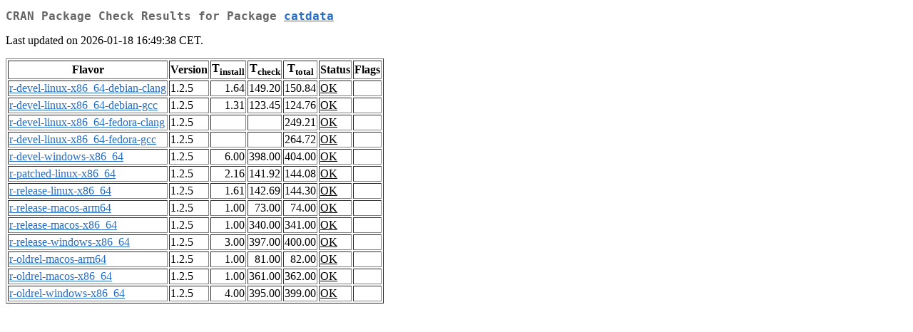

--- FILE ---
content_type: text/html
request_url: http://cran.auckland.ac.nz/web/checks/check_results_catdata.html
body_size: 903
content:
<!DOCTYPE html>
<html lang="en">
<head>
<title>CRAN Package Check Results for Package catdata</title>
<link rel="stylesheet" type="text/css" href="../CRAN_web.css"/>
<meta http-equiv="Content-Type" content="text/html; charset=utf-8"/>
<meta name="viewport" content="width=device-width, initial-scale=1.0, user-scalable=yes"/>
</head>
<body lang="en">
<div class="container">
<h2>CRAN Package Check Results for Package <a href="../packages/catdata/index.html"> <span class="CRAN"> catdata </span> </a> </h2>
<p>
Last updated on 2026-01-18 16:49:38 CET.
</p>
<table border="1">
<tr> <th> Flavor </th> <th> Version </th> <th> T<sub>install</sub> </th> <th> T<sub>check</sub> </th> <th> T<sub>total</sub> </th> <th> Status </th> <th> Flags </th> </tr>
<tr> <td>  <a href="check_flavors.html#r-devel-linux-x86_64-debian-clang"> <span class="CRAN"> r-devel-linux-x86_64-debian-clang </span> </a> </td> <td> 1.2.5 </td> <td class="r"> 1.64 </td> <td class="r"> 149.20 </td> <td class="r"> 150.84 </td> <td class="check_ok"> <a href="https://www.R-project.org/nosvn/R.check/r-devel-linux-x86_64-debian-clang/catdata-00check.html"> OK </a> </td> <td>  </td> </tr>
<tr> <td>  <a href="check_flavors.html#r-devel-linux-x86_64-debian-gcc"> <span class="CRAN"> r-devel-linux-x86_64-debian-gcc </span> </a> </td> <td> 1.2.5 </td> <td class="r"> 1.31 </td> <td class="r"> 123.45 </td> <td class="r"> 124.76 </td> <td class="check_ok"> <a href="https://www.R-project.org/nosvn/R.check/r-devel-linux-x86_64-debian-gcc/catdata-00check.html"> OK </a> </td> <td>  </td> </tr>
<tr> <td>  <a href="check_flavors.html#r-devel-linux-x86_64-fedora-clang"> <span class="CRAN"> r-devel-linux-x86_64-fedora-clang </span> </a> </td> <td> 1.2.5 </td> <td class="r">  </td> <td class="r">  </td> <td class="r"> 249.21 </td> <td class="check_ok"> <a href="https://www.R-project.org/nosvn/R.check/r-devel-linux-x86_64-fedora-clang/catdata-00check.html"> OK </a> </td> <td>  </td> </tr>
<tr> <td>  <a href="check_flavors.html#r-devel-linux-x86_64-fedora-gcc"> <span class="CRAN"> r-devel-linux-x86_64-fedora-gcc </span> </a> </td> <td> 1.2.5 </td> <td class="r">  </td> <td class="r">  </td> <td class="r"> 264.72 </td> <td class="check_ok"> <a href="https://www.R-project.org/nosvn/R.check/r-devel-linux-x86_64-fedora-gcc/catdata-00check.html"> OK </a> </td> <td>  </td> </tr>
<tr> <td>  <a href="check_flavors.html#r-devel-windows-x86_64"> <span class="CRAN"> r-devel-windows-x86_64 </span> </a> </td> <td> 1.2.5 </td> <td class="r"> 6.00 </td> <td class="r"> 398.00 </td> <td class="r"> 404.00 </td> <td class="check_ok"> <a href="https://www.R-project.org/nosvn/R.check/r-devel-windows-x86_64/catdata-00check.html"> OK </a> </td> <td>  </td> </tr>
<tr> <td>  <a href="check_flavors.html#r-patched-linux-x86_64"> <span class="CRAN"> r-patched-linux-x86_64 </span> </a> </td> <td> 1.2.5 </td> <td class="r"> 2.16 </td> <td class="r"> 141.92 </td> <td class="r"> 144.08 </td> <td class="check_ok"> <a href="https://www.R-project.org/nosvn/R.check/r-patched-linux-x86_64/catdata-00check.html"> OK </a> </td> <td>  </td> </tr>
<tr> <td>  <a href="check_flavors.html#r-release-linux-x86_64"> <span class="CRAN"> r-release-linux-x86_64 </span> </a> </td> <td> 1.2.5 </td> <td class="r"> 1.61 </td> <td class="r"> 142.69 </td> <td class="r"> 144.30 </td> <td class="check_ok"> <a href="https://www.R-project.org/nosvn/R.check/r-release-linux-x86_64/catdata-00check.html"> OK </a> </td> <td>  </td> </tr>
<tr> <td>  <a href="check_flavors.html#r-release-macos-arm64"> <span class="CRAN"> r-release-macos-arm64 </span> </a> </td> <td> 1.2.5 </td> <td class="r"> 1.00 </td> <td class="r"> 73.00 </td> <td class="r"> 74.00 </td> <td class="check_ok"> <a href="https://www.R-project.org/nosvn/R.check/r-release-macos-arm64/catdata-00check.html"> OK </a> </td> <td>  </td> </tr>
<tr> <td>  <a href="check_flavors.html#r-release-macos-x86_64"> <span class="CRAN"> r-release-macos-x86_64 </span> </a> </td> <td> 1.2.5 </td> <td class="r"> 1.00 </td> <td class="r"> 340.00 </td> <td class="r"> 341.00 </td> <td class="check_ok"> <a href="https://www.R-project.org/nosvn/R.check/r-release-macos-x86_64/catdata-00check.html"> OK </a> </td> <td>  </td> </tr>
<tr> <td>  <a href="check_flavors.html#r-release-windows-x86_64"> <span class="CRAN"> r-release-windows-x86_64 </span> </a> </td> <td> 1.2.5 </td> <td class="r"> 3.00 </td> <td class="r"> 397.00 </td> <td class="r"> 400.00 </td> <td class="check_ok"> <a href="https://www.R-project.org/nosvn/R.check/r-release-windows-x86_64/catdata-00check.html"> OK </a> </td> <td>  </td> </tr>
<tr> <td>  <a href="check_flavors.html#r-oldrel-macos-arm64"> <span class="CRAN"> r-oldrel-macos-arm64 </span> </a> </td> <td> 1.2.5 </td> <td class="r"> 1.00 </td> <td class="r"> 81.00 </td> <td class="r"> 82.00 </td> <td class="check_ok"> <a href="https://www.R-project.org/nosvn/R.check/r-oldrel-macos-arm64/catdata-00check.html"> OK </a> </td> <td>  </td> </tr>
<tr> <td>  <a href="check_flavors.html#r-oldrel-macos-x86_64"> <span class="CRAN"> r-oldrel-macos-x86_64 </span> </a> </td> <td> 1.2.5 </td> <td class="r"> 1.00 </td> <td class="r"> 361.00 </td> <td class="r"> 362.00 </td> <td class="check_ok"> <a href="https://www.R-project.org/nosvn/R.check/r-oldrel-macos-x86_64/catdata-00check.html"> OK </a> </td> <td>  </td> </tr>
<tr> <td>  <a href="check_flavors.html#r-oldrel-windows-x86_64"> <span class="CRAN"> r-oldrel-windows-x86_64 </span> </a> </td> <td> 1.2.5 </td> <td class="r"> 4.00 </td> <td class="r"> 395.00 </td> <td class="r"> 399.00 </td> <td class="check_ok"> <a href="https://www.R-project.org/nosvn/R.check/r-oldrel-windows-x86_64/catdata-00check.html"> OK </a> </td> <td>  </td> </tr>
</table>
</div>
</body>
</html>
